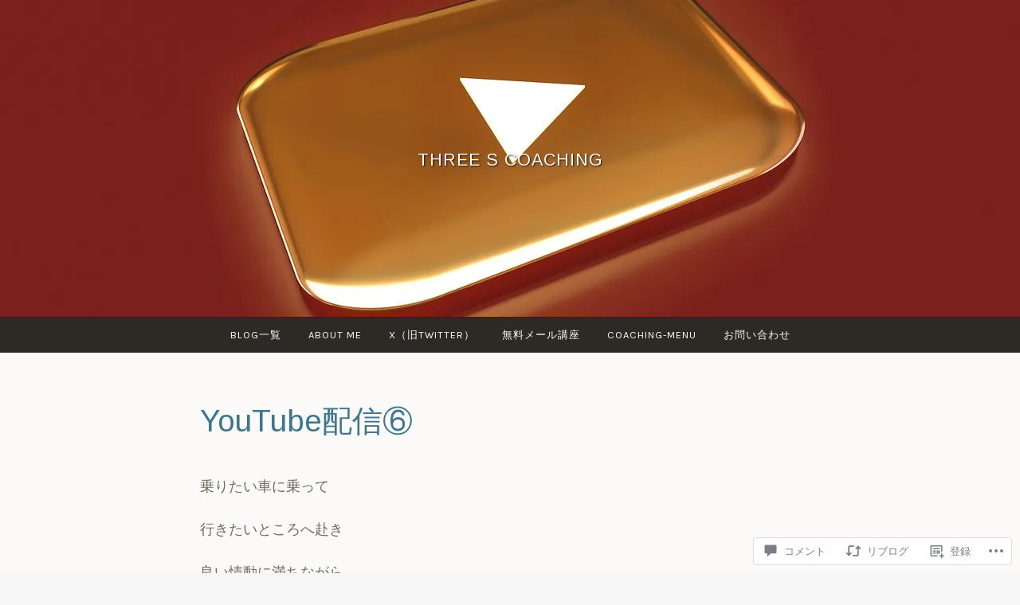

--- FILE ---
content_type: text/css;charset=utf-8
request_url: https://s0.wp.com/?custom-css=1&csblog=bcAD3&cscache=6&csrev=10
body_size: -41
content:
.fixed-bg{min-height:100vh;background-attachment:fixed;background-size:cover;background-position:center}.bg01{background-image:url('studymethod_01_eyecatch.jpg')}.bg02{background-image:url('studymethod_01_eyecatch.jpg')}